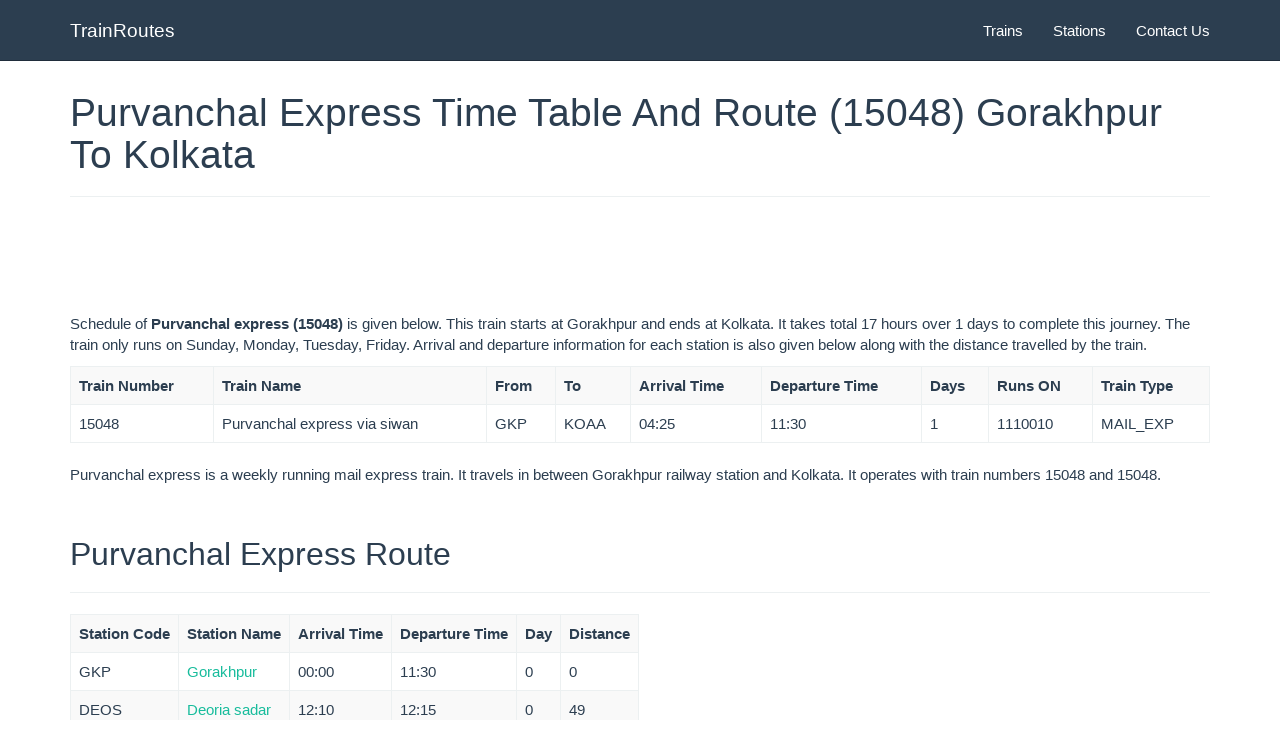

--- FILE ---
content_type: text/html; charset=UTF-8
request_url: https://etrainroute.in/trains/15048-purvanchal-exp
body_size: 6418
content:
<!DOCTYPE html>
<html>
  <head>
    <title>
		Purvanchal Express (15048) Time Table, Route Map, Schedule, Timings|Train From Gorakhpur To Kolkata	</title>
	<link href="/favicon.ico" type="image/x-icon" rel="icon"/><link href="/favicon.ico" type="image/x-icon" rel="shortcut icon"/><link rel="stylesheet" type="text/css" href="/css/flatly.bootstrap.min.css" media="screen"/><link rel="stylesheet" type="text/css" href="/css/my-styles.css" media="screen"/>	<!-- <link rel="stylesheet" href="/css/flatly.bootstrap.min.css" type="" media="print" onload="this.media='all'" /> -->
	<!-- <link rel="stylesheet" href="/css/my-styles.css" type="" media="print" onload="this.media='all'" /> -->
    <meta name="viewport" content="width=device-width, initial-scale=1.0">
    <meta name="description" content="Schedule of <b>Purvanchal express (15048)</b> is given below. This train starts at Gorakhpur and ends at Kolkata. It takes total 17 hours over 1 days to complete this journey. The train only runs on Sunday, Monday, Tuesday, Friday. Arrival and departure information for each station is also given below along with the distance travelled by the train."/>
    
    <!-- HTML5 Shim and Respond.js IE8 support of HTML5 elements and media queries -->
    <!-- WARNING: Respond.js doesn't work if you view the page via file:// -->
    <!--[if lt IE 9]>
      <script src="https://oss.maxcdn.com/libs/html5shiv/3.7.0/html5shiv.js"></script>
      <script src="https://oss.maxcdn.com/libs/respond.js/1.3.0/respond.min.js"></script>
    <![endif]-->
    <script async src="//pagead2.googlesyndication.com/pagead/js/adsbygoogle.js"></script>
<script>
  (adsbygoogle = window.adsbygoogle || []).push({
    google_ad_client: "ca-pub-3521917620177921",
    enable_page_level_ads: true
  });
</script>
    <meta name="w3dir" content="5ac245a0b54bf3d76284f8b2e0ff6c0c28e62324af131eaf17c30dbe6c824c78">
  </head>
  <body>
	<!-- jQuery (necessary for Bootstrap's JavaScript plugins) -->
	<!--Loading jquery before content since jquery is required for scripts injected in content e.g. ajax request -->
    <script src="https://code.jquery.com/jquery.min.js" defer></script>
	<style>
		#bottom-list li {width: 185px; float: left;}
		body {padding-top: 50px;}
</style>

<div class="navbar navbar-default navbar-fixed-top">
  <div class="container">
    <div class="navbar-header">
      <a href="/" class="navbar-brand">TrainRoutes</a>
    </div>
    <div class="navbar-collapse collapse" id="navbar-main">
      <ul class="nav navbar-nav navbar-right">
        <li><a href="https://etrainroute.in/trains/all">Trains</a></li>
        <li><a href="https://etrainroute.in/stations">Stations</a></li>
        <li><a href="" >Contact Us</a></li>
      </ul>
    </div>
  </div>
</div><div class="container">
	<!--<div class="bs-docs-section">
		<div class="row">
			<div class="col-md-8">
				  <ul class="breadcrumb" style="margin-bottom: 5px;">
					<li><a href="/">Home</a></li>
					<php if(isset($breadcrumb['state'])) echo "<li>" . $this->Html->link($breadcrumb['state'][0],array('controller' => $breadcrumb['state'][1])) . "</li>"; ?>
					<php if(isset($breadcrumb['district'])) echo "<li>" . $this->Html->link($breadcrumb['district'][0],array('controller' => $breadcrumb['state'][1],'action' => $breadcrumb['district'][1])) . "</li>"; ?>
					<php if(isset($breadcrumb['office'])) echo "<li class='active'>" . $this->Html->link($breadcrumb['office'][0],array('controller' => $breadcrumb['state'][1],'action' => $breadcrumb['district'][1], $breadcrumb['office'][1])) . "</li>"; ?>
				  </ul>
			</div>
        </div>    
	</div>-->

	<div class="row">
		<div class="col-md-12">
			
							<div class="bs-docs-section">
					<div class="row">
					  <div class="col-md-12">
						
						<div class="page-header">
							<h1 id="">Purvanchal Express Time Table And Route (15048) Gorakhpur To Kolkata</h1>
						</div>
                        
                        <div>
							<div id="google-ads-1"></div>
 
<script type="text/javascript"> 
 
    /* Calculate the width of available ad space */
    ad = document.getElementById('google-ads-1');
 
    if (ad.getBoundingClientRect().width) {
        adWidth = ad.getBoundingClientRect().width; // for modern browsers 
    } else {
        adWidth = ad.offsetWidth; // for old IE 
    }
 
    google_ad_client = "ca-pub-3521917620177921";
  
    /* Do not change anything after this line */
    if ( adWidth >= 728 ){
       /* ta_top_728x90 */  
      google_ad_slot = "9687620090";
      google_ad_size = ["728", "90"];  /* Leaderboard 728x90 */
    }
    else {
    google_ad_slot = "8616311693";
    if ( adWidth >= 336 )
      //google_ad_size = ["336", "280"]; /* Large Rectangle (336 x 280) */
      google_ad_size = ["300", "250"];
      //google_ad_size = ["320", "100"];     /* Large Mobile Banner (320 x 100) */
    else if ( adWidth >= 300 )
      google_ad_size = ["300", "250"]; /* Medium Rectangle (300 x 250) */
      //google_ad_size = ["320", "100"];     /* Large Mobile Banner (320 x 100) */
    else if ( adWidth >= 250 )
      google_ad_size = ["250", "250"]; /* Square (250 x 250) */
    else if ( adWidth >= 200 )
      google_ad_size = ["200", "200"]; /* Small Square (200 x 200) */
    else if ( adWidth >= 180 )
      google_ad_size = ["180", "150"]; /* Small Rectangle (180 x 150) */
    else
      google_ad_size = ["125", "125"]; /* Button (125 x 125) */
    }
    
    document.write (
     '<ins class="adsbygoogle" style="display:inline-block;width:' 
      + google_ad_size[0] + 'px;height:' 
      + google_ad_size[1] + 'px" data-full-width-responsive="true" data-ad-client="' 
      + google_ad_client + '" data-ad-slot="' 
      + google_ad_slot + '"></ins>'
    );
  
    (adsbygoogle = window.adsbygoogle || []).push({});
 
</script>
 
<script async src="https://pagead2.googlesyndication.com/pagead/js/adsbygoogle.js">
</script>
						</div>
                        
						<div>
                            <p>
                                Schedule of <b>Purvanchal express (15048)</b> is given below. This train starts at Gorakhpur and ends at Kolkata. It takes total 17 hours over 1 days to complete this journey. The train only runs on Sunday, Monday, Tuesday, Friday. Arrival and departure information for each station is also given below along with the distance travelled by the train.                            </p>
                        </div>
                        
					  </div>
					</div>
				</div>
				<div class="bs-docs-section">
					<div class="row">
					  <div class="col-md-12">
						<div class="bs-example table-responsive">
						  <table class="table table-striped table-bordered table-hover">
							<tbody>
							  <tr> 
								<th>Train Number</th>
								<th>Train Name</th>
								<th>From</th>
								<th>To</th>
								<th>Arrival Time</th>
								<th>Departure Time</th>
								<th>Days</th>
								<th>Runs ON</th>
								<th>Train Type</th>
							  </tr>
							  <tr>
								<td>15048</td>
								<td>Purvanchal express via siwan</td>
								<td>GKP</td>
								<td>KOAA</td>
								<td>04:25</td>
								<td>11:30</td>
								<td>1</td>
								<td>1110010</td>
								<td>MAIL_EXP</td>
							  </tr>
							</tbody>
						  </table>
						</div>
					  </div>
					</div>
				</div>
				                    <div>
                        <p>
                            Purvanchal express is a weekly running mail express train. It travels in between Gorakhpur railway station and Kolkata. It operates with train numbers 15048 and 15048.<br/>                        </p>
                    </div>
                						
			 
				<div class="bs-docs-section">
					<!--<div class="row">
						<div class="col-md-4 col-md-offset-4">
							<div class="pull-left"></div>
						</div>
					</div>-->
					<div class="row">
					  <div class="col-md-12">
						<div class="page-header">
							<h2 id="tables">Purvanchal Express Route</h2>
						</div>
						  <p>						  </p>
					  </div>
					</div>
				</div>
				<div class="bs-docs-section">
					<div class="row">
					  <div class="col-md-12">
						<div class="bs-example table-responsive">
						  <div style="float:left">	
							  <table class="table table-striped table-bordered table-hover" id="schedule">
								<tbody>
								  <tr> 
									<th>Station Code</th>
									<th>Station Name</th>
									<th>Arrival Time</th>
									<th>Departure Time</th>
									<th>Day</th>
									<th>Distance</th>
								  </tr>
								  									  <tr>
                                                                                    <td>GKP</td>
                                            <td><a href="https://etrainroute.in/stations/GKP">Gorakhpur</a></td>
                                            <td>00:00</td>
                                            <td>11:30</td>
                                            <td>0</td>
                                            <td>0</td>
                                            <input type="hidden" name="lat" value=26.759751>
                                            <input type="hidden" name="lng" value=83.381939>
                                        									  </tr>
								  									  <tr>
                                                                                    <td>DEOS</td>
                                            <td><a href="https://etrainroute.in/stations/DEOS">Deoria sadar</a></td>
                                            <td>12:10</td>
                                            <td>12:15</td>
                                            <td>0</td>
                                            <td>49</td>
                                            <input type="hidden" name="lat" value=26.508061>
                                            <input type="hidden" name="lng" value=83.782339>
                                        									  </tr>
								  									  <tr>
                                                                                    <td colspan="6">
												<div class="pull-left">
																			<div style="float:right">
				<script async src="//pagead2.googlesyndication.com/pagead/js/adsbygoogle.js"></script>
				<!-- rail_side_336x280 -->
				<ins class="adsbygoogle"
					 style="display:inline-block;width:336px;height:280px"
					 data-ad-client="ca-pub-3521917620177921"
					 data-ad-slot="3641086499"></ins>
				<script>
				(adsbygoogle = window.adsbygoogle || []).push({});
				</script>
			</div>
															</div>
                                            </td>
                                        									  </tr>
								  									  <tr>
                                                                                    <td>CPR</td>
                                            <td><a href="https://etrainroute.in/stations/CPR">Chhapra</a></td>
                                            <td>14:45</td>
                                            <td>15:05</td>
                                            <td>0</td>
                                            <td>179</td>
                                            <input type="hidden" name="lat" value=25.78799>
                                            <input type="hidden" name="lng" value=84.724674>
                                        									  </tr>
								  									  <tr>
                                                                                    <td>SEE</td>
                                            <td><a href="https://etrainroute.in/stations/SEE">Sonpur jn</a></td>
                                            <td>15:57</td>
                                            <td>16:02</td>
                                            <td>0</td>
                                            <td>233</td>
                                            <input type="hidden" name="lat" value=25.696529>
                                            <input type="hidden" name="lng" value=85.166531>
                                        									  </tr>
								  									  <tr>
                                                                                    <td>HJP</td>
                                            <td><a href="https://etrainroute.in/stations/HJP">Hajipur jn</a></td>
                                            <td>16:12</td>
                                            <td>16:17</td>
                                            <td>0</td>
                                            <td>239</td>
                                            <input type="hidden" name="lat" value=25.702949>
                                            <input type="hidden" name="lng" value=85.21554>
                                        									  </tr>
								  									  <tr>
                                                                                    <td>MFP</td>
                                            <td><a href="https://etrainroute.in/stations/MFP">Muzaffarpur jn</a></td>
                                            <td>17:07</td>
                                            <td>17:12</td>
                                            <td>0</td>
                                            <td>292</td>
                                            <input type="hidden" name="lat" value=26.122151>
                                            <input type="hidden" name="lng" value=85.377846>
                                        									  </tr>
								  									  <tr>
                                                                                    <td>SPJ</td>
                                            <td><a href="https://etrainroute.in/stations/SPJ">Samastipur jn</a></td>
                                            <td>18:10</td>
                                            <td>18:15</td>
                                            <td>0</td>
                                            <td>344</td>
                                            <input type="hidden" name="lat" value=25.858374>
                                            <input type="hidden" name="lng" value=85.78743>
                                        									  </tr>
								  									  <tr>
                                                                                    <td>BJU</td>
                                            <td><a href="https://etrainroute.in/stations/BJU">Barauni jn</a></td>
                                            <td>19:20</td>
                                            <td>19:45</td>
                                            <td>0</td>
                                            <td>395</td>
                                            <input type="hidden" name="lat" value=25.462088>
                                            <input type="hidden" name="lng" value=85.989068>
                                        									  </tr>
								  									  <tr>
                                                                                    <td>JAJ</td>
                                            <td><a href="https://etrainroute.in/stations/JAJ">Jhajha</a></td>
                                            <td>21:45</td>
                                            <td>21:50</td>
                                            <td>0</td>
                                            <td>488</td>
                                            <input type="hidden" name="lat" value=24.779176>
                                            <input type="hidden" name="lng" value=86.399574>
                                        									  </tr>
								  									  <tr>
                                                                                    <td>JSME</td>
                                            <td><a href="https://etrainroute.in/stations/JSME">Jasidih jn</a></td>
                                            <td>22:25</td>
                                            <td>22:30</td>
                                            <td>0</td>
                                            <td>532</td>
                                            <input type="hidden" name="lat" value=24.514797>
                                            <input type="hidden" name="lng" value=86.644535>
                                        									  </tr>
								  									  <tr>
                                                                                    <td>MDP</td>
                                            <td><a href="https://etrainroute.in/stations/MDP">Madhupur jn</a></td>
                                            <td>22:55</td>
                                            <td>22:58</td>
                                            <td>0</td>
                                            <td>561</td>
                                            <input type="hidden" name="lat" value=24.270753>
                                            <input type="hidden" name="lng" value=86.642303>
                                        									  </tr>
								  									  <tr>
                                                                                    <td>CRJ</td>
                                            <td><a href="https://etrainroute.in/stations/CRJ">Chittaranjan</a></td>
                                            <td>23:39</td>
                                            <td>23:41</td>
                                            <td>0</td>
                                            <td>618</td>
                                            <input type="hidden" name="lat" value=23.857268>
                                            <input type="hidden" name="lng" value=86.878166>
                                        									  </tr>
								  									  <tr>
                                                                                    <td>ASN</td>
                                            <td><a href="https://etrainroute.in/stations/ASN">Asansol jn</a></td>
                                            <td>00:22</td>
                                            <td>00:27</td>
                                            <td>1</td>
                                            <td>643</td>
                                            <input type="hidden" name="lat" value=23.691101>
                                            <input type="hidden" name="lng" value=86.974812>
                                        									  </tr>
								  									  <tr>
                                                                                    <td>DGR</td>
                                            <td><a href="https://etrainroute.in/stations/DGR">Durgapur</a></td>
                                            <td>00:58</td>
                                            <td>01:00</td>
                                            <td>1</td>
                                            <td>690</td>
                                            <input type="hidden" name="lat" value=23.495366>
                                            <input type="hidden" name="lng" value=87.298222>
                                        									  </tr>
								  									  <tr>
                                                                                    <td>BWN</td>
                                            <td><a href="https://etrainroute.in/stations/BWN">Burdwan</a></td>
                                            <td>01:53</td>
                                            <td>01:55</td>
                                            <td>1</td>
                                            <td>753</td>
                                            <input type="hidden" name="lat" value=23.249548>
                                            <input type="hidden" name="lng" value=87.870111>
                                        									  </tr>
								  									  <tr>
                                                                                    <td>BDC</td>
                                            <td><a href="https://etrainroute.in/stations/BDC">Bandel jn</a></td>
                                            <td>02:55</td>
                                            <td>02:57</td>
                                            <td>1</td>
                                            <td>821</td>
                                            <input type="hidden" name="lat" value=22.9235765>
                                            <input type="hidden" name="lng" value=88.3792823>
                                        									  </tr>
								  									  <tr>
                                                                                    <td>NH</td>
                                            <td><a href="https://etrainroute.in/stations/NH">Naihati jn</a></td>
                                            <td>03:20</td>
                                            <td>03:22</td>
                                            <td>1</td>
                                            <td>830</td>
                                            <input type="hidden" name="lat" value=22.888195>
                                            <input type="hidden" name="lng" value=88.41814>
                                        									  </tr>
								  									  <tr>
                                                                                    <td>KOAA</td>
                                            <td><a href="https://etrainroute.in/stations/KOAA">Kolkata</a></td>
                                            <td>04:25</td>
                                            <td>00:00</td>
                                            <td>1</td>
                                            <td>863</td>
                                            <input type="hidden" name="lat" value=22.601135>
                                            <input type="hidden" name="lng" value=88.385139>
                                        									  </tr>
								  								</tbody>
							  </table>
						  </div>
						</div>
					  </div>
					</div>
				</div>
				                    <div>
                        <p>
                             The overall distance covered by Purvanchal express is 863 km. The average running speed of the train is about 50.764705882353 km/hour and the average time taken by the train to complete the journey is about 17 hours. Train 15048 Purvanchal express runs from Gorakhpur to Kolkata and train 15048 Purvanchal express heads in the opposite direction. As per its time schedule, train 15048 Purvanchal express departs from Gorakhpur at 11:30 hours and reaches Kolkata station at 04:25 hours on day 1 of journey. On the other side, train 15048 departs from Kolkata station at 11:30 and reaches Gorakhpur at 04:25 on day 1 of the journey.<br/> The prominent stoppages took by the express are at Bandel Jn, Naihati Jn, Burdwan, Asansol Jn, Gorakhpur.                        </p>
                    </div>
                							<div class="bs-docs-section">
					<div class="row">
					  <div class="col-md-12">
														<div>
                    <style>
                        .rail_bottom_unit { width: 336px; height: 280px; }
                        @media(min-width: 500px) { .rail_bottom_unit { width: 468px; height: 60px; } }
                        @media(min-width: 800px) { .rail_bottom_unit { width: 728px; height: 90px; } }
                    </style>
					<script async src="//pagead2.googlesyndication.com/pagead/js/adsbygoogle.js"></script>
					<!-- rail_responsive_unit -->
					<ins class="adsbygoogle rail_bottom_unit"
						 style="display:block"
                         data-full-width-responsive="true"
						 data-ad-client="ca-pub-3521917620177921"
						 data-ad-slot="6461514891"
						 data-ad-format="auto"></ins>
					<script>
					(adsbygoogle = window.adsbygoogle || []).push({});
					</script>
				</div>
									  </div>
					</div>
				</div>
                <div class="bs-docs-section">
                    <div class="row">
                      <div class="col-md-12">
                          <div class="bs-example table-responsive">
                              <h3>Similar Trains</h3> 
                              <table class="table table-striped table-bordered table-hover">
                                                                <tr>
                                    <td><a href="https://etrainroute.in/trains/05035-gkp-anvr-spl">GORAKHPUR ANVR Passenger</a></td>
                                </tr>
                                                                <tr>
                                    <td><a href="https://etrainroute.in/trains/11016-kushinagar-exp">Kushinagar Express</a></td>
                                </tr>
                                                                <tr>
                                    <td><a href="https://etrainroute.in/trains/11038-gkp-pune-express">Gorakhpur Pune Express Via Allahabad</a></td>
                                </tr>
                                                                <tr>
                                    <td><a href="https://etrainroute.in/trains/11056-godan-express">Gorakhpur Mumbai Ltt Godan Express</a></td>
                                </tr>
                                                                <tr>
                                    <td><a href="https://etrainroute.in/trains/11106-p-swatantra-s-exp">Pratham Swatantrata Sangram Express</a></td>
                                </tr>
                                                                <tr>
                                    <td><a href="https://etrainroute.in/trains/12320-agc-koaa-weekly-exp-via-k">Agra Cantt Kolkata Weekly Sf Express</a></td>
                                </tr>
                                                                <tr>
                                    <td><a href="https://etrainroute.in/trains/12326-nldm-koaa-wkly-exp">Gurumukhi Sf Express</a></td>
                                </tr>
                                                                <tr>
                                    <td><a href="https://etrainroute.in/trains/12358-asr-kol-s-fast-exp-">Durgiana Express</a></td>
                                </tr>
                                                                <tr>
                                    <td><a href="https://etrainroute.in/trains/12360-pnbe-kolkata-garib-rath">Patna Kolkata Garib Rath Express</a></td>
                                </tr>
                                                                <tr>
                                    <td><a href="https://etrainroute.in/trains/12364-hdb-cp-tri-weekly-i-c-ex">Haldibari Kolkata Triweekly Intercity Express</a></td>
                                </tr>
                                                              </table>
                        </div>
                      </div>
                    </div>
                </div>
                <div class="bs-docs-section">
                    <div class="row">
                      <div class="col-md-12">
                          <div class="bs-example table-responsive">
                              <h3>Other Trains</h3> 
                              <table class="table table-striped table-bordered table-hover">
                                <tr>
                                    <td><a href="https://etrainroute.in/trains/15049-kkk-gkp-exp">15049 Train Schedule</a></td>
                                </tr>
                                <tr>
                                    <td><a href="https://etrainroute.in/trains/15050-gkp-kkk-exp">15050 Train</a></td>
                                </tr>
                                <tr>
                                    <td><a href="https://etrainroute.in/trains/15051-kkk-gkp-express">15051 Train Time Table</a></td>
                                </tr>
                                <tr>
                                    <td><a href="https://etrainroute.in/trains/15052-gkp-kkkexpress">15052 Coach Position</a></td>
                                </tr>
                                <tr>
                                    <td><a href="https://etrainroute.in/trains/15097-amarnath-exp">15097 Train Route</a></td>
                                </tr>
                                <tr>
                                    <td><a href="https://etrainroute.in/trains/15098-amarnath-exp">Jammu Tawi Bhagalpur Amarnath Express Train Route</a></td>
                                </tr>
                                <tr>
                                    <td><a href="https://etrainroute.in/trains/15101-jansadharan-exp">JANSADHARAN Express Return Trains</a></td>
                                </tr>
                                <tr>
                                    <td><a href="https://etrainroute.in/trains/15102-jansadharn">JANSADHARN Alternate Trains</a></td>
                                </tr>
                                <tr>
                                    <td><a href="https://etrainroute.in/trains/15103-intercity-exp">Gorakhpur Manduadih Intercity Express Train Time Table</a></td>
                                </tr>
                                <tr>
                                    <td><a href="https://etrainroute.in/trains/15104-intercity-exp">Manduadih Gorakhpur Intercity Express Train Schedule</a></td>
                                </tr>
                              </table>
                        </div>
                      </div>
                    </div>
                </div>
                                    <div class="bs-docs-section">
                        <div class="row">
                          <div class="col-md-12">
                              <div class="bs-example table-responsive">
                                  <h3>Related Routes</h3> 
                                  <table class="table table-striped table-bordered table-hover">
                                                                        <tr>
                                        <td><a href="https://etrainroute.in/trains-between/deoria-sadar-deos-to-gorakhpur-jn-gkp">Trains between Deoria Sadar and Gorakhpur</a></td>
                                    </tr>
                                                                        <tr>
                                        <td><a href="https://etrainroute.in/trains-between/gorakhpur-jn-gkp-to-muzaffarpur-jn-mfp">Trains between Gorakhpur and Muzaffarpur Jn</a></td>
                                    </tr>
                                                                        <tr>
                                        <td><a href="https://etrainroute.in/trains-between/muzaffarpur-jn-mfp-to-gorakhpur-jn-gkp">Trains between Muzaffarpur Jn and Gorakhpur</a></td>
                                    </tr>
                                                                        <tr>
                                        <td><a href="https://etrainroute.in/trains-between/chhapra-cpr-to-gorakhpur-jn-gkp">Trains between Chhapra and Gorakhpur</a></td>
                                    </tr>
                                                                        <tr>
                                        <td><a href="https://etrainroute.in/trains-between/hajipur-jn-hjp-to-gorakhpur-jn-gkp">Trains between Hajipur Jn and Gorakhpur</a></td>
                                    </tr>
                                                                        <tr>
                                        <td><a href="https://etrainroute.in/trains-between/gorakhpur-jn-gkp-to-hajipur-jn-hjp">Trains between Gorakhpur and Hajipur Jn</a></td>
                                    </tr>
                                                                        <tr>
                                        <td><a href="https://etrainroute.in/trains-between/gorakhpur-jn-gkp-to-moradabad-mb">Trains between Gorakhpur and Moradabad</a></td>
                                    </tr>
                                                                        <tr>
                                        <td><a href="https://etrainroute.in/trains-between/moradabad-mb-to-gorakhpur-jn-gkp">Trains between Moradabad and Gorakhpur</a></td>
                                    </tr>
                                                                        <tr>
                                        <td><a href="https://etrainroute.in/trains-between/gorakhpur-jn-gkp-to-lucknow-nr-lko">Trains between Gorakhpur and Lucknow</a></td>
                                    </tr>
                                                                        <tr>
                                        <td><a href="https://etrainroute.in/trains-between/lucknow-nr-lko-to-gorakhpur-jn-gkp">Trains between Lucknow and Gorakhpur</a></td>
                                    </tr>
                                                                        <tr>
                                        <td><a href="https://etrainroute.in/trains-between/kanpur-central-cnb-to-gorakhpur-jn-gkp">Trains between Kanpur Central and Gorakhpur</a></td>
                                    </tr>
                                                                        <tr>
                                        <td><a href="https://etrainroute.in/trains-between/gorakhpur-jn-gkp-to-kanpur-central-cnb">Trains between Gorakhpur and Kanpur Central</a></td>
                                    </tr>
                                                                        <tr>
                                        <td><a href="https://etrainroute.in/trains-between/bareilly-be-to-gorakhpur-jn-gkp">Trains between Bareilly and Gorakhpur</a></td>
                                    </tr>
                                                                        <tr>
                                        <td><a href="https://etrainroute.in/trains-between/gorakhpur-jn-gkp-to-bareilly-be">Trains between Gorakhpur and Bareilly</a></td>
                                    </tr>
                                                                        <tr>
                                        <td><a href="https://etrainroute.in/trains-between/lucknow-ne-ljn-to-gorakhpur-jn-gkp">Trains between Lucknowjn and Gorakhpur</a></td>
                                    </tr>
                                                                        <tr>
                                        <td><a href="https://etrainroute.in/trains-between/gorakhpur-jn-gkp-to-lucknow-ne-ljn">Trains between Gorakhpur and Lucknowjn</a></td>
                                    </tr>
                                                                        <tr>
                                        <td><a href="https://etrainroute.in/trains-between/gorakhpur-jn-gkp-to-badshahnagar-bnz">Trains between Gorakhpur and Badshahnagar</a></td>
                                    </tr>
                                                                        <tr>
                                        <td><a href="https://etrainroute.in/trains-between/badshahnagar-bnz-to-gorakhpur-jn-gkp">Trains between Badshahnagar and Gorakhpur</a></td>
                                    </tr>
                                                                        <tr>
                                        <td><a href="https://etrainroute.in/trains-between/bettiah-bth-to-gorakhpur-jn-gkp">Trains between Bettiah and Gorakhpur</a></td>
                                    </tr>
                                                                        <tr>
                                        <td><a href="https://etrainroute.in/trains-between/gorakhpur-jn-gkp-to-bettiah-bth">Trains between Gorakhpur and Bettiah</a></td>
                                    </tr>
                                                                        <tr>
                                        <td><a href="https://etrainroute.in/trains-between/gorakhpur-jn-gkp-to-ambala-cant-jn-umb">Trains between Gorakhpur and Ambala Cant Jn</a></td>
                                    </tr>
                                                                        <tr>
                                        <td><a href="https://etrainroute.in/trains-between/ambala-cant-jn-umb-to-gorakhpur-jn-gkp">Trains between Ambala Cant Jn and Gorakhpur</a></td>
                                    </tr>
                                                                        <tr>
                                        <td><a href="https://etrainroute.in/trains-between/jhansi-jn-jhs-to-gorakhpur-jn-gkp">Trains between Jhansi Jn and Gorakhpur</a></td>
                                    </tr>
                                                                        <tr>
                                        <td><a href="https://etrainroute.in/trains-between/gorakhpur-jn-gkp-to-jhansi-jn-jhs">Trains between Gorakhpur and Jhansi Jn</a></td>
                                    </tr>
                                                                        <tr>
                                        <td><a href="https://etrainroute.in/trains-between/gorakhpur-jn-gkp-to-ludhiana-jn-ldh">Trains between Gorakhpur and Ludhiana Jn</a></td>
                                    </tr>
                                                                        <tr>
                                        <td><a href="https://etrainroute.in/trains-between/ludhiana-jn-ldh-to-gorakhpur-jn-gkp">Trains between Ludhiana Jn and Gorakhpur</a></td>
                                    </tr>
                                                                        <tr>
                                        <td><a href="https://etrainroute.in/trains-between/gorakhpur-jn-gkp-to-katihar-jn-kir">Trains between Gorakhpur and Katihar Jn</a></td>
                                    </tr>
                                                                        <tr>
                                        <td><a href="https://etrainroute.in/trains-between/gorakhpur-jn-gkp-to-saharanpur-sre">Trains between Gorakhpur and Saharanpur</a></td>
                                    </tr>
                                                                        <tr>
                                        <td><a href="https://etrainroute.in/trains-between/ghaziabad-gzb-to-gorakhpur-jn-gkp">Trains between Ghaziabad and Gorakhpur</a></td>
                                    </tr>
                                                                        <tr>
                                        <td><a href="https://etrainroute.in/trains-between/gorakhpur-jn-gkp-to-varanasi-jn-bsb">Trains between Gorakhpur and Varanasi Jn</a></td>
                                    </tr>
                                                                        <tr>
                                        <td><a href="https://etrainroute.in/trains-between/varanasi-jn-bsb-to-gorakhpur-jn-gkp">Trains between Varanasi Jn and Gorakhpur</a></td>
                                    </tr>
                                                                        <tr>
                                        <td><a href="https://etrainroute.in/trains-between/gorakhpur-jn-gkp-to-ghaziabad-gzb">Trains between Gorakhpur and Ghaziabad</a></td>
                                    </tr>
                                                                        <tr>
                                        <td><a href="https://etrainroute.in/trains-between/gorakhpur-jn-gkp-to-kishanganj-kne">Trains between Gorakhpur and Kishanganj</a></td>
                                    </tr>
                                                                        <tr>
                                        <td><a href="https://etrainroute.in/trains-between/gorakhpur-jn-gkp-to-bhopal-jn-bpl">Trains between Gorakhpur and Bhopal Jn</a></td>
                                    </tr>
                                                                        <tr>
                                        <td><a href="https://etrainroute.in/trains-between/bhopal-jn-bpl-to-gorakhpur-jn-gkp">Trains between Bhopal Jn and Gorakhpur</a></td>
                                    </tr>
                                                                        <tr>
                                        <td><a href="https://etrainroute.in/trains-between/gorakhpur-jn-gkp-to-delhi-dli">Trains between Gorakhpur and Delhi</a></td>
                                    </tr>
                                                                        <tr>
                                        <td><a href="https://etrainroute.in/trains-between/gorakhpur-jn-gkp-to-rampur-rmu">Trains between Gorakhpur and Rampur</a></td>
                                    </tr>
                                                                        <tr>
                                        <td><a href="https://etrainroute.in/trains-between/rampur-rmu-to-gorakhpur-jn-gkp">Trains between Rampur and Gorakhpur</a></td>
                                    </tr>
                                                                        <tr>
                                        <td><a href="https://etrainroute.in/trains-between/delhi-dli-to-gorakhpur-jn-gkp">Trains between Delhi and Gorakhpur</a></td>
                                    </tr>
                                                                        <tr>
                                        <td><a href="https://etrainroute.in/trains-between/gorakhpur-jn-gkp-to-allahabad-jn-ald">Trains between Gorakhpur and Allahabad Jn</a></td>
                                    </tr>
                                                                        <tr>
                                        <td><a href="https://etrainroute.in/trains-between/allahabad-jn-ald-to-gorakhpur-jn-gkp">Trains between Allahabad Jn and Gorakhpur</a></td>
                                    </tr>
                                                                        <tr>
                                        <td><a href="https://etrainroute.in/trains-between/gorakhpur-jn-gkp-to-amritsar-jn-asr">Trains between Gorakhpur and Amritsar Jn</a></td>
                                    </tr>
                                                                        <tr>
                                        <td><a href="https://etrainroute.in/trains-between/gorakhpur-jn-gkp-to-jalandhar-cant-jrc">Trains between Gorakhpur and Jalandhar Cant</a></td>
                                    </tr>
                                                                        <tr>
                                        <td><a href="https://etrainroute.in/trains-between/amritsar-jn-asr-to-gorakhpur-jn-gkp">Trains between Amritsar Jn and Gorakhpur</a></td>
                                    </tr>
                                                                        <tr>
                                        <td><a href="https://etrainroute.in/trains-between/gorakhpur-jn-gkp-to-jalandhar-city-juc">Trains between Gorakhpur and Jalandhar City</a></td>
                                    </tr>
                                                                        <tr>
                                        <td><a href="https://etrainroute.in/trains-between/jalandhar-cant-jrc-to-gorakhpur-jn-gkp">Trains between Jalandhar Cant and Gorakhpur</a></td>
                                    </tr>
                                                                        <tr>
                                        <td><a href="https://etrainroute.in/trains-between/jalandhar-city-juc-to-gorakhpur-jn-gkp">Trains between Jalandhar City and Gorakhpur</a></td>
                                    </tr>
                                                                        <tr>
                                        <td><a href="https://etrainroute.in/trains-between/gorakhpur-jn-gkp-to-nagpur-ngp">Trains between Gorakhpur and Nagpur</a></td>
                                    </tr>
                                                                        <tr>
                                        <td><a href="https://etrainroute.in/trains-between/nagpur-ngp-to-gorakhpur-jn-gkp">Trains between Nagpur and Gorakhpur</a></td>
                                    </tr>
                                                                        <tr>
                                        <td><a href="https://etrainroute.in/trains-between/lar-road-lrd-to-gorakhpur-jn-gkp">Trains between Lar Road and Gorakhpur</a></td>
                                    </tr>
                                                                      </table>
                            </div>
                          </div>
                        </div>
                    </div>
                                
				<div class="bs-docs-section">
					<div class="row">
						<div class="col-md-12">
					<!-- Map -->
						 
					<h2 id="map_view">Map View</h2>
					<div id="map-canvas" class="map_canvas" style="width: 100%; height: 500px;"></div>
						
					<!-- Map ends-->
						</div>
					</div>
				</div>
				<div class="bs-docs-section">
					<div class="row">
						<div class="col-md-12">
							&nbsp
						</div>
					</div>
				</div>
		</div>
		<div class="col-md-4"></div>
	</div>
	</div>
	
    <!--<nav class="navbar navbar-default navbar-fixed-bottom visible-xs visible-xxs" style="background-color:#fff;">
    <div class="container-fluid">
        <div class="divcenter center" style="max-width: 900px;margin-top:10px;">
                    </div>
    </div>
</nav>-->

<!-- Include all compiled plugins (below), or include individual files as needed -->
<!--<script src="js/bootstrap.min.js"></script>-->
<script type="text/javascript" src="/js/bootstrap.min.js" defer="defer"></script><script type="text/javascript" src="/js/combined.js" defer="defer"></script><script src="https://maps.googleapis.com/maps/api/js?libraries=places&callback=initMap" async defer></script>

<!--GA Code-->
<script>
  (function(i,s,o,g,r,a,m){i['GoogleAnalyticsObject']=r;i[r]=i[r]||function(){
  (i[r].q=i[r].q||[]).push(arguments)},i[r].l=1*new Date();a=s.createElement(o),
  m=s.getElementsByTagName(o)[0];a.async=1;a.src=g;m.parentNode.insertBefore(a,m)
  })(window,document,'script','//www.google-analytics.com/analytics.js','ga');

  ga('create', 'UA-48131624-1', 'etrainroute.in');
  ga('send', 'pageview');

</script>  <script defer src="https://static.cloudflareinsights.com/beacon.min.js/vcd15cbe7772f49c399c6a5babf22c1241717689176015" integrity="sha512-ZpsOmlRQV6y907TI0dKBHq9Md29nnaEIPlkf84rnaERnq6zvWvPUqr2ft8M1aS28oN72PdrCzSjY4U6VaAw1EQ==" data-cf-beacon='{"version":"2024.11.0","token":"dad40ed2fc05475396822e9b8077a6ba","r":1,"server_timing":{"name":{"cfCacheStatus":true,"cfEdge":true,"cfExtPri":true,"cfL4":true,"cfOrigin":true,"cfSpeedBrain":true},"location_startswith":null}}' crossorigin="anonymous"></script>
</body>
</html>

--- FILE ---
content_type: text/html; charset=utf-8
request_url: https://www.google.com/recaptcha/api2/aframe
body_size: 265
content:
<!DOCTYPE HTML><html><head><meta http-equiv="content-type" content="text/html; charset=UTF-8"></head><body><script nonce="w-NjUrlFxIrY3PiiaINt-Q">/** Anti-fraud and anti-abuse applications only. See google.com/recaptcha */ try{var clients={'sodar':'https://pagead2.googlesyndication.com/pagead/sodar?'};window.addEventListener("message",function(a){try{if(a.source===window.parent){var b=JSON.parse(a.data);var c=clients[b['id']];if(c){var d=document.createElement('img');d.src=c+b['params']+'&rc='+(localStorage.getItem("rc::a")?sessionStorage.getItem("rc::b"):"");window.document.body.appendChild(d);sessionStorage.setItem("rc::e",parseInt(sessionStorage.getItem("rc::e")||0)+1);localStorage.setItem("rc::h",'1763791487148');}}}catch(b){}});window.parent.postMessage("_grecaptcha_ready", "*");}catch(b){}</script></body></html>

--- FILE ---
content_type: text/css
request_url: https://etrainroute.in/css/my-styles.css
body_size: -336
content:
@media(max-width: 800px) { 
    h1{
        font-size:29px;
    } 
}


--- FILE ---
content_type: text/plain
request_url: https://www.google-analytics.com/j/collect?v=1&_v=j102&a=1298989501&t=pageview&_s=1&dl=https%3A%2F%2Fetrainroute.in%2Ftrains%2F15048-purvanchal-exp&ul=en-us%40posix&dt=Purvanchal%20Express%20(15048)%20Time%20Table%2C%20Route%20Map%2C%20Schedule%2C%20Timings%7CTrain%20From%20Gorakhpur%20To%20Kolkata&sr=1280x720&vp=1280x720&_u=IEBAAAABAAAAACAAI~&jid=911391478&gjid=1670885425&cid=462098580.1763791485&tid=UA-48131624-1&_gid=142376112.1763791485&_r=1&_slc=1&z=1699641427
body_size: -450
content:
2,cG-HN8SWS6MC3

--- FILE ---
content_type: application/javascript
request_url: https://etrainroute.in/js/combined.js
body_size: 83
content:
//Examples of Google Map - https://developers.google.com/maps/documentation/javascript/examples/places-autocomplete-addressform
/*Googel Map Places search*/
var map;
var infowindow;

function initMap() {
	var lat=document.getElementsByName("lat");
	var lng=document.getElementsByName("lng");
	var startLat = lat[0].value;
	var startLng = lng[0].value;
	
	var map = new google.maps.Map(document.getElementById('map-canvas'), {
		zoom: 5,
		center: new google.maps.LatLng(startLat, startLng),
		mapTypeId: google.maps.MapTypeId.ROADMAP
	});

    var trainRouteCoordinates = new Array();	

	for(var i=0;i<lat.length;i++){
		trainRouteCoordinates[i]=new google.maps.LatLng(lat[i].value,lng[i].value);
	}		

  	var trainPath = new google.maps.Polyline({
    	path: trainRouteCoordinates,		
		//geodesic: true,		
    	strokeColor: "#C35617",
    	strokeOpacity: 1.0,
    	strokeWeight: 3
  	});

  	trainPath.setMap(map);
}



	
/*Googel Map Places search ends*/